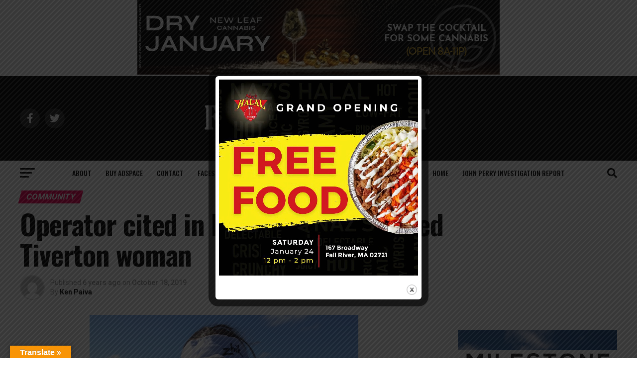

--- FILE ---
content_type: text/html; charset=utf-8
request_url: https://www.google.com/recaptcha/api2/aframe
body_size: 266
content:
<!DOCTYPE HTML><html><head><meta http-equiv="content-type" content="text/html; charset=UTF-8"></head><body><script nonce="KbrTrnu4pdGmpnv96R5AHg">/** Anti-fraud and anti-abuse applications only. See google.com/recaptcha */ try{var clients={'sodar':'https://pagead2.googlesyndication.com/pagead/sodar?'};window.addEventListener("message",function(a){try{if(a.source===window.parent){var b=JSON.parse(a.data);var c=clients[b['id']];if(c){var d=document.createElement('img');d.src=c+b['params']+'&rc='+(localStorage.getItem("rc::a")?sessionStorage.getItem("rc::b"):"");window.document.body.appendChild(d);sessionStorage.setItem("rc::e",parseInt(sessionStorage.getItem("rc::e")||0)+1);localStorage.setItem("rc::h",'1769082388625');}}}catch(b){}});window.parent.postMessage("_grecaptcha_ready", "*");}catch(b){}</script></body></html>